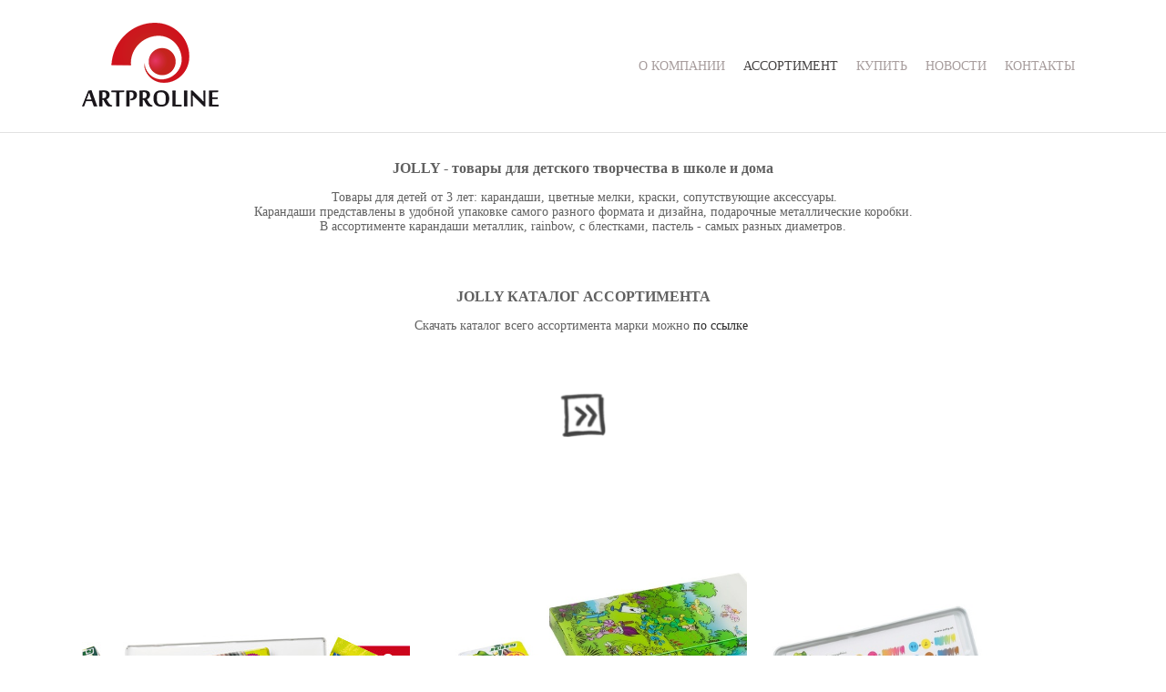

--- FILE ---
content_type: text/html; charset=UTF-8
request_url: https://artproline.ru/jolly
body_size: 4058
content:
<!DOCTYPE html>
<html lang="ru">
<head>
   	<meta charset="utf-8">
<title>JOLLY - товары для детского творчества в школе и дома</title>
<meta name="keywords" content="JOLLY, товары для детского творчества, для школьников, канцелярские товары для школы и дома, карандаши, мелки, клей, наборы для творчества, краски, опт" />
<meta name="description" content="JOLLY - товары для детского творчества в школе и дома, карандаши, мелки, клей, наборы для творчества, краски. Оптом." />
 	

    <meta property="og:title" content="JOLLY - товары для детского творчества в школе и дома" />
    <meta property="og:description" content="JOLLY - товары для детского творчества в школе и дома, карандаши, мелки, клей, наборы для творчества, краски. Оптом." />
    <meta property="og:url" content="//artproline.ru/jolly" />
    <meta property="og:type" content="website" />
    	<meta property="og:image" content="//static-cdn5-2.vigbo.tech/u4421/9279/photos/361191/1000-bc9dd161392f587f8ba31d3d40da2a8c.jpg" />
	<meta property="og:image" content="//static-cdn5-2.vigbo.tech/u4421/9279/photos/361200/1000-e1f8eb9801a53bd85014df1b016e2738.jpg" />
	<meta property="og:image" content="//static-cdn5-2.vigbo.tech/u4421/9279/photos/361206/1000-e87365f831c973b235fca8ee4885ed3b.jpg" />
	<meta property="og:image" content="//artproline.ru/storage/logo/u-fcb8f367e8141706c8a53fb488315f4e.png" />

<meta name="author" content="">
<meta name="viewport" content="width=device-width, initial-scale=1, maximum-scale=1">

<link rel="stylesheet" type="text/css" href="//cdn06-2.vigbo.tech/saas-v2/core/static/css/base.css">
<link rel="stylesheet" type="text/css" href="//cdn06-2.vigbo.tech/saas-v2/core/static/css/elements.css">

<link rel="stylesheet" type="text/css" href="//cdn06-2.vigbo.tech/saas-v2/core/modules/blog_frontend/static/css/blog.css?ver=2.0" />
<link rel="stylesheet" type="text/css" href="//cdn06-2.vigbo.tech/saas-v2/core/modules/blog_frontend/static/css/blog-widgets.css?ver=2.0" />
<link rel="stylesheet" type="text/css" href="//cdn06-2.vigbo.tech/saas-v2/core/modules/blog_frontend/static/css/blog-aside.css?ver=2.0" />


<!-- Blog RSS -->
    


    <style>
        body {display: none;}
    </style>
    
    <script>
        var _createCookie = function (name, value, days) {
			var expires = "";
			if (days) {
				var date = new Date();
				date.setTime(date.getTime() + (days * 86400000));
				expires = "; expires=" + date.toGMTString();
			}
			document.cookie = name + "=" + value + expires + "; path=/";
		}
		_createCookie('_gphw_mode', 'humen', 0);
        
        window.location.reload(true);
    </script>
	
	<link rel="stylesheet" type="text/css" href="//cdn06-2.vigbo.tech/saas-v2/lolita/site/scripts/vendor/fontello/css/fontello.css" />
	    <link rel="stylesheet" type="text/css" href="//cdn06-2.vigbo.tech/saas-v2/lolita/site/css/base.css" />
	<link rel="stylesheet" type="text/css" href="//cdn06-2.vigbo.tech/saas-v2/lolita/site/css/elements.css" />
	<link rel="stylesheet" type="text/css" href="//cdn06-2.vigbo.tech/saas-v2/lolita/site/css/layouts.css" />
	<link rel="stylesheet" type="text/css" href="//cdn06-2.vigbo.tech/saas-v2/lolita/site/css/pages.css" />
    <link rel="stylesheet" type="text/css" href="//cdn06-2.vigbo.tech/saas-v2/lolita/site/css/lenta.css" />
	<link rel="stylesheet" type="text/css" href="//cdn06-2.vigbo.tech/saas-v2/core/static/css/social-icons.css?v=2.21" />
    	
        <!-- Shop styles -->
    <link rel="stylesheet" type="text/css" href="//cdn06-2.vigbo.tech/saas-v2/core/static/css/global-shop.css?v=4.5" />
	<link rel="stylesheet" type="text/css" href="//cdn06-2.vigbo.tech/saas-v2/lolita/site/css/shop.css" />
	<link rel="stylesheet" type="text/css" href="//artproline.ru/css/custom-shop.css?v=17" />
		
    <link rel="stylesheet" type="text/css" href="//cdn06-2.vigbo.tech/saas-v2/lolita/site/css/bot.css" />
	<link rel="stylesheet" type="text/css" href="//artproline.ru/css/custom.css?176900790" />
    
    
</head>
<body class="loading protect-images bot">
	
	<div class="page desktop">
		
        <header class="default layout-fluid-logo-left">
	<div class="container" data-infostripe-width>
	<div class="inner">
		<div class="logo logo-image">
	<a href="//artproline.ru/">
		            <img 
                src="//artproline.ru/storage/logo/u-fcb8f367e8141706c8a53fb488315f4e.png?version=17"
                data-width2x="227"
                alt="ARTPROLINE АРТПРОЛАЙН канцтовары для дома и офиса"
                title="ARTPROLINE АРТПРОЛАЙН канцтовары для дома и офиса"
            />           
        	</a>
</div>				<nav class="menu"><ul><li id="356046" data-id="356046" class="menu-item"><a href="//artproline.ru/o-kompanii"  >О КОМПАНИИ</a></li><li class="menu-item separator"><a></a></li>            		                                                <li id="358440" data-id="358440" class="menu-item"><a href="//artproline.ru/vse-brendy"  >ВСЕ БРЕНДЫ</a></li><li class="menu-item separator"><a></a></li>                                    <li id="356175" data-id="356175" class="menu-item"><a href="//artproline.ru/cretacolor"  >CRETACOLOR</a></li><li class="menu-item separator"><a></a></li>                                    <li id="356232" data-id="356232" class="menu-item"><a href="//artproline.ru/mungyo"  >MUNGYO</a></li><li class="menu-item separator"><a></a></li>                                    <li id="356385" data-id="356385" class="menu-item"><a href="//artproline.ru/toy-color"  >TOY COLOR</a></li><li class="menu-item separator"><a></a></li>                                    <li id="356550" data-id="356550" class="menu-item"><a href="//artproline.ru/colorino"  >COLORINO</a></li><li class="menu-item separator"><a></a></li>                                    <li id="358398" data-id="358398" class="menu-item active"><a href="//artproline.ru/jolly"  >JOLLY</a></li><li class="menu-item separator"><a></a></li>                                    <li id="358443" data-id="358443" class="menu-item"><a href="//artproline.ru/flyer"  >FLYER</a></li><li class="menu-item separator"><a></a></li>                            		                            <li id="2304449" data-id="2304449" class="menu-item"><a href="http://kit-color.ru" rel="ext noopener noreferrer" target="_blank">КУПИТЬ</a></li><li class="menu-item separator"><a></a></li>            		                            <li id="372189" data-id="372189" class="menu-item"><a href="//artproline.ru/novosti"  >НОВОСТИ</a></li><li class="menu-item separator"><a></a></li>            		                            <li id="355956" data-id="355956" class="menu-item"><a href="//artproline.ru/contact"  >КОНТАКТЫ</a></li><li class="menu-item separator"><a></a></li></ul></nav>	</div>
</div>
	        	                    <div class="sub-menu" id="sub-356787" data-parent-id="356787">
                <div class="menu-item">
                    <ul>
                                             <li class="">
                            <a href="//artproline.ru/vse-brendy"  >ВСЕ БРЕНДЫ</a>
                        </li>
                                             <li class="">
                            <a href="//artproline.ru/cretacolor"  >CRETACOLOR</a>
                        </li>
                                             <li class="">
                            <a href="//artproline.ru/mungyo"  >MUNGYO</a>
                        </li>
                                             <li class="">
                            <a href="//artproline.ru/toy-color"  >TOY COLOR</a>
                        </li>
                                             <li class="">
                            <a href="//artproline.ru/colorino"  >COLORINO</a>
                        </li>
                                             <li class="active">
                            <a href="//artproline.ru/jolly"  >JOLLY</a>
                        </li>
                                             <li class="">
                            <a href="//artproline.ru/flyer"  >FLYER</a>
                        </li>
                                         </ul>
                </div>
            </div>
        	        	        	        	</header>		
		
<section class="galcategory" data-hash="jolly" data-structure="galcategory">
	<style>
.static-grid .static-grid-item .static-grid-cell {margin: 0px 0px 10px 10px}</style>
<div class="container gallery-layout-table">
    
        
    	<div class="text">
        <div style="text-align: center;"><strong><span style="font-size:16px;">JOLLY - товары для детского творчества в школе и дома</span></strong><br />
&nbsp;</div>

<div style="text-align: center;">&nbsp;<span style="font-size:14px;">Товары для детей от 3 лет: карандаши, цветные мелки, краски, сопутствующие аксессуары.<br />
Карандаши представлены в удобной упаковке самого разного формата и дизайна, подарочные металлические коробки.<br />
В ассортименте карандаши металлик, rainbow, с блестками, пастель - самых разных диаметров.</span><br />
<br />
<br />
<br />
<br />
<strong><span style="font-size:16px;">JOLLY КАТАЛОГ АССОРТИМЕНТА</span></strong><br />
&nbsp;<br />
<span style="font-size:14px;">Скачать каталог всего ассортимента марки можно <a href="/storage/editor/jolly.zip">по ссылке</a>&nbsp;<br />
<br />
<br />
<br />
<br />
<a href="/storage/editor/jolly.zip" target="_blank"><u><img alt="Ссылка для скачивания каталога" src="/storage/editor/arrow-grey.png" style="width: 50px;" /></u></a></span><br />
<br />
<br />
<br />
<br />
<br />
<br />
<br />
&nbsp;</div>
    </div>
        
    <div>
        <div class="static-grid pointer" 
             data-grid-image-rate="1" 
             data-grid-image-col="3" 
             data-grid-item-margin="10" 
             data-grid-image-position="outer">
                            <div class="static-grid-item">
                    <div class="static-grid-cell">
                        <a href="//artproline.ru/karandashi-flomastery-melki-JOLLY">
                            <div class="image">
                                <span class="spinner"></span>
                                <img class="copy-protect" src="//static-cdn5-2.vigbo.tech/u4421/9279/photos/361191/500-bc9dd161392f587f8ba31d3d40da2a8c.jpg" style="max-width: 900px;" alt="КАРАНДАШИ, ФЛОМАСТЕРЫ, МЕЛКИ" border="0" />
                            </div>
                                                        <div class="description">
                                <div class="cell">
                                    <div class="middle">
                                        <h2>КАРАНДАШИ, ФЛОМАСТЕРЫ, МЕЛКИ</h2>
                                        <div class="short-description"></div>
                                    </div>
                                </div>
                            </div>
                                                    </a>
                    </div>
                </div>
                            <div class="static-grid-item">
                    <div class="static-grid-cell">
                        <a href="//artproline.ru/tovary-dlja-shkolnikov-JOLLY">
                            <div class="image">
                                <span class="spinner"></span>
                                <img class="copy-protect" src="//static-cdn5-2.vigbo.tech/u4421/9279/photos/361200/500-e1f8eb9801a53bd85014df1b016e2738.jpg" style="max-width: 900px;" alt="ТОВАРЫ ДЛЯ ШКОЛЬНИКОВ" border="0" />
                            </div>
                                                        <div class="description">
                                <div class="cell">
                                    <div class="middle">
                                        <h2>ТОВАРЫ ДЛЯ ШКОЛЬНИКОВ</h2>
                                        <div class="short-description"></div>
                                    </div>
                                </div>
                            </div>
                                                    </a>
                    </div>
                </div>
                            <div class="static-grid-item">
                    <div class="static-grid-cell">
                        <a href="//artproline.ru/kraski-i-nabory-dlja-tvorchestva">
                            <div class="image">
                                <span class="spinner"></span>
                                <img class="copy-protect" src="//static-cdn5-2.vigbo.tech/u4421/9279/photos/361206/500-e87365f831c973b235fca8ee4885ed3b.jpg" style="max-width: 900px;" alt="КРАСКИ И НАБОРЫ ДЛЯ ТВОРЧЕСТВА" border="0" />
                            </div>
                                                        <div class="description">
                                <div class="cell">
                                    <div class="middle">
                                        <h2>КРАСКИ И НАБОРЫ ДЛЯ ТВОРЧЕСТВА</h2>
                                        <div class="short-description"></div>
                                    </div>
                                </div>
                            </div>
                                                    </a>
                    </div>
                </div>
                        <div class="clearfix"></div>
        </div>
    </div>
</div>
	</section>

		
        <div class="right-panel">
            <div class="scroll-top-btn"><span class="ico-open"></span></div>
        </div>
        
		<footer>
	<div class="container">
		        <div class="share-box">
                    </div>
		<div class="copyright">
		<span class="photographer-copyright"><span style="color:#D3D3D3;">ARTPROLINE (АРТПРОЛАЙН) - эксклюзивный представитель в России брендов Winsor&amp;Newton, Reeves, CretacoloR, MUNGYO, Colorino. Товары для художников, хобби и детского творчества. Краски, карандаши, пастель, моделирующая паста, материалы для каллиграфии и черчения.<br />
Оптовые продажи. Москва.<br />
+7 (495) 249 88 56</span></span> <br> <a href="https://vigbo.com/?utm_source=clientsites&utm_medium=footer&utm_campaign=copywright" target="_blank" rel="noopener noreferrer">сайт от vigbo</a>
		</div>
	</div>
</footer>
	</div>

    <!-- Yandex.Metrika informer -->
<a href="https://metrika.yandex.ru/stat/?id=27356744&amp;from=informer"
target="_blank" rel="nofollow"><img src="//bs.yandex.ru/informer/27356744/1_0_FFFFFFFF_FFFFFFFF_0_pageviews"
style="width:80px; height:15px; border:0;" alt="Яндекс.Метрика" title="Яндекс.Метрика: данные за сегодня (просмотры)" /></a>
<!-- /Yandex.Metrika informer -->

<!-- Yandex.Metrika counter -->
<script type="text/javascript">
(function (d, w, c) {
    (w[c] = w[c] || []).push(function() {
        try {
            w.yaCounter27356744 = new Ya.Metrika({id:27356744,
                    webvisor:true,
                    clickmap:true,
                    trackLinks:true,
                    accurateTrackBounce:true});
        } catch(e) { }
    });

    var n = d.getElementsByTagName("script")[0],
        s = d.createElement("script"),
        f = function () { n.parentNode.insertBefore(s, n); };
    s.type = "text/javascript";
    s.async = true;
    s.src = (d.location.protocol == "https:" ? "https:" : "http:") + "//mc.yandex.ru/metrika/watch.js";

    if (w.opera == "[object Opera]") {
        d.addEventListener("DOMContentLoaded", f, false);
    } else { f(); }
})(document, window, "yandex_metrika_callbacks");
</script>
<noscript><div><img src="//mc.yandex.ru/watch/27356744" style="position:absolute; left:-9999px;" alt="" /></div></noscript>
<!-- /Yandex.Metrika counter --></body>
</html>


--- FILE ---
content_type: text/html; charset=UTF-8
request_url: https://artproline.ru/jolly
body_size: 5712
content:
<!DOCTYPE html>
<html lang="ru">
<head>
   	<meta charset="utf-8">
<title>JOLLY - товары для детского творчества в школе и дома</title>
<meta name="keywords" content="JOLLY, товары для детского творчества, для школьников, канцелярские товары для школы и дома, карандаши, мелки, клей, наборы для творчества, краски, опт" />
<meta name="description" content="JOLLY - товары для детского творчества в школе и дома, карандаши, мелки, клей, наборы для творчества, краски. Оптом." />
 	

    <meta property="og:title" content="JOLLY - товары для детского творчества в школе и дома" />
    <meta property="og:description" content="JOLLY - товары для детского творчества в школе и дома, карандаши, мелки, клей, наборы для творчества, краски. Оптом." />
    <meta property="og:url" content="//artproline.ru/jolly" />
    <meta property="og:type" content="website" />
    	<meta property="og:image" content="//static-cdn5-2.vigbo.tech/u4421/9279/photos/361191/1000-bc9dd161392f587f8ba31d3d40da2a8c.jpg" />
	<meta property="og:image" content="//static-cdn5-2.vigbo.tech/u4421/9279/photos/361200/1000-e1f8eb9801a53bd85014df1b016e2738.jpg" />
	<meta property="og:image" content="//static-cdn5-2.vigbo.tech/u4421/9279/photos/361206/1000-e87365f831c973b235fca8ee4885ed3b.jpg" />
	<meta property="og:image" content="//artproline.ru/storage/logo/u-fcb8f367e8141706c8a53fb488315f4e.png" />

<meta name="author" content="">
<meta name="viewport" content="width=device-width, initial-scale=1, maximum-scale=1">

<link rel="stylesheet" type="text/css" href="//cdn06-2.vigbo.tech/saas-v2/core/static/css/base.css" />
<link rel="stylesheet" type="text/css" href="//cdn06-2.vigbo.tech/saas-v2/core/static/css/elements.css?v=2.21" />


<!-- Composite CSS -->





<!-- Blog RSS -->
    
<!--[if lt IE 9]>
	<script type="text/javascript" src="//cdn06-2.vigbo.tech/saas-v2/core/static/scripts/vendor/html5shiv.min.js"></script>
<![endif]-->

<script>
    window.cdn_paths = {};
    window.cdn_paths.modules = '//cdn06-2.vigbo.tech/saas-v2/core/modules/';
</script>    <script>
var mediaQuery = "(-webkit-min-device-pixel-ratio: 1.5),\
                  (min--moz-device-pixel-ratio: 1.5),\
                  (-o-min-device-pixel-ratio: 3/2),\
                  (min-resolution: 1.5dppx)";
var retina = ((window.devicePixelRatio > 1) || (window.matchMedia && window.matchMedia(mediaQuery).matches)) ? true : false;
var retinaLogo = function(el) {
    if (retina == true) {
        var el = $(el);
        if (el.attr("data-src2x")) {
            el.attr("src", el.attr("data-src2x"));
        }  
        else {
            el.attr("src", el.attr("data-src"));
        }
        if (el.attr("data-width2x")) {
            el.attr("width", el.attr("data-width2x"));

            if($("body").hasClass("kevin") /*&& ($("body").hasClass("tablet") || $("body").hasClass("mobile") )*/){
                el.css("max-width", el.attr("data-width2x") + 'px');
            }
        }
    }
    else {
        var el = $(el);
        if (el.attr("data-src")) {
            el.attr("src", el.attr("data-src"));
        }                  
    }    
}    
</script>
    <link href='https://fonts.googleapis.com/css?family=Andika|Anonymous+Pro|Arimo|Bad+Script|Comfortaa|Cousine|Cuprum|Didact+Gothic|EB+Garamond|Exo+2|Forum|Istok+Web|Jura|Kelly+Slab|Ledger|Lobster|Lora|Marck+Script|Marmelad|Neucha|Noto+Sans|Noto+Serif|Open+Sans|Open+Sans+Condensed:300|Oranienbaum|PT+Mono|PT+Sans|PT+Sans+Caption|PT+Sans+Narrow|PT+Serif|PT+Serif+Caption|Philosopher|Play|Playfair+Display|Playfair+Display+SC|Poiret+One|Press+Start+2P|Prosto+One|Roboto|Roboto+Condensed|Roboto+Slab|Ruslan+Display|Russo+One|Scada|Tenor+Sans|Tinos|Ubuntu|Ubuntu+Condensed|Ubuntu+Mono|Underdog|Yeseva+One&subset=latin,cyrillic' rel='stylesheet' type='text/css'>
<link href='https://fonts.googleapis.com/css?family=Abel|Alegreya|Alex+Brush|Anton|Asap|Baumans|Comfortaa|Crafty+Girls|Days+One|Delius+Unicase|Exo|Euphoria+Script|Federo|Glegoo|Gudea|Handlee|Kranky|Krona+One|Leckerli+One|Lobster|Marko+One|Marmelad|Merienda+One|Neucha|Noticia+Text|Nova+Flat|Nova+Oval|Nova+Round|Nova+Slim|Nunito|Original+Surfer|Pacifico|Philosopher|Quicksand|Rochester|Rokkitt|Salsa|Satisfy|Snippet|Sofia|Stint+Ultra+Expanded|Syncopate|Dosis|Trochut|Unkempt|Voces&subset=latin,cyrillic' rel='stylesheet' type='text/css'>
<link rel="stylesheet" type="text/css" href="//cdn06-2.vigbo.tech/saas-v2/core/static/css/fonts/font-face/OpenSansLight.css">
<link rel="stylesheet" type="text/css" href="//cdn06-2.vigbo.tech/saas-v2/core/static/css/fonts.css">
	<link rel="stylesheet" type="text/css" href="//cdn06-2.vigbo.tech/saas-v2/lolita/site/scripts/vendor/fontello/css/fontello.css">
	    <link rel="stylesheet" type="text/css" href="//cdn06-2.vigbo.tech/saas-v2/lolita/site/css/base.css">
	<link rel="stylesheet" type="text/css" href="//cdn06-2.vigbo.tech/saas-v2/lolita/site/css/elements.css">
	<link rel="stylesheet" type="text/css" href="//cdn06-2.vigbo.tech/saas-v2/lolita/site/css/layouts.css">
	<link rel="stylesheet" type="text/css" href="//cdn06-2.vigbo.tech/saas-v2/lolita/site/css/pages.css">
    <link rel="stylesheet" type="text/css" href="//cdn06-2.vigbo.tech/saas-v2/lolita/site/css/lenta.css">
	<link rel="stylesheet" type="text/css" href="//cdn06-2.vigbo.tech/saas-v2/core/static/css/social-icons.css?v=2.21">
    <link rel="stylesheet" type="text/css" href="//cdn06-2.vigbo.tech/saas-v2/core/static/css/share.css">
    
    <script src="//cdn06-2.vigbo.tech/saas-v2/lolita/site/scripts/vendor/jquery-1.9.1.min.js"></script>
    <script src="//cdn06-2.vigbo.tech/saas-v2/lolita/site/scripts/vendor/raphael-min.js"></script>
    <script src="//cdn06-2.vigbo.tech/saas-v2/lolita/site/scripts/vendor/spinners.min.js"></script>
    <script src="//cdn06-2.vigbo.tech/saas-v2/lolita/site/scripts/vendor/jquery.defaultvalue.js"></script>
    <script src="//cdn06-2.vigbo.tech/saas-v2/lolita/site/scripts/vendor/jquery.loading-queue.min.js"></script>
    <script src="//cdn06-2.vigbo.tech/saas-v2/core/static/scripts/downloadExternalJS.js?v=3.23"></script>

    <link rel="stylesheet" type="text/css" href="//cdn06-2.vigbo.tech/saas-v2/core/static/css/global-shop.css?v=4.5">
    
    	<link rel="stylesheet" type="text/css" href="//artproline.ru/css/custom.css?v=17" />
        
    <link rel="stylesheet" type="text/css" href="//cdn06-2.vigbo.tech/saas-v2/lolita/site/css/shop.css">
    <link rel="stylesheet" type="text/css" href="//artproline.ru/css/custom-shop.css?v=17" />
        
    
    </head>
    <body class="desktop loading protect-images locale_ru lolita" data-preview="">

    
    
        
	<div class="page desktop">

        <style>
	header.default > .container,
	header.alternate > .container {
		max-width: 1100px;
	}
</style>

<header id="header" class="default layout-fluid-logo-left">
	<div class="container stay-max-width" data-infostripe-width>
	<div class="inner">
		<div class="logo logo-image">
	<a href="//artproline.ru/">
		                            <img 
                    src="[data-uri]"
                    data-src="//artproline.ru/storage/logo/u-fcb8f367e8141706c8a53fb488315f4e.png?version=17"
                    data-src2x="//artproline.ru/storage/logo/u-91301a5e04cd52677f7fbe26ea6041a5@2x.png?version=17"
                    data-width2x="227"
                    alt="ARTPROLINE АРТПРОЛАЙН канцтовары для дома и офиса"
                    title="ARTPROLINE АРТПРОЛАЙН канцтовары для дома и офиса"
                    class="copy-protect"
                />
                  
            <script>retinaLogo('.logo img');</script>             
        	</a>
</div>				<nav class="menu"><div><ul><li id="356046" data-id="356046"class="menu-item "><a href="//artproline.ru/o-kompanii"  >О КОМПАНИИ</a></li><li class="menu-item separator"><a></a></li>					<li id="356787" data-id="356787"class="menu-item  active with-sub"><a href="//artproline.ru/vse-brendy"  >АССОРТИМЕНТ</a></li><li class="menu-item separator"><a></a></li>					<li id="2304449" data-id="2304449"class="menu-item "><a href="http://kit-color.ru" rel="ext noopener noreferrer" target="_blank">КУПИТЬ</a></li><li class="menu-item separator"><a></a></li>					<li id="372189" data-id="372189"class="menu-item "><a href="//artproline.ru/novosti"  >НОВОСТИ</a></li><li class="menu-item separator"><a></a></li>					<li id="355956" data-id="355956"class="menu-item "><a href="//artproline.ru/contact"  >КОНТАКТЫ</a></li><li class="menu-item separator"><a></a></li></ul></div></nav>	</div>
</div>
	        	                    <div class="sub-menu" id="sub-356787" data-parent-id="356787">
                <div class="menu-item">
                    <ul>
                                             <li class="">
                            <a href="//artproline.ru/vse-brendy"  >ВСЕ БРЕНДЫ</a>
                        </li>
                                             <li class="">
                            <a href="//artproline.ru/cretacolor"  >CRETACOLOR</a>
                        </li>
                                             <li class="">
                            <a href="//artproline.ru/mungyo"  >MUNGYO</a>
                        </li>
                                             <li class="">
                            <a href="//artproline.ru/toy-color"  >TOY COLOR</a>
                        </li>
                                             <li class="">
                            <a href="//artproline.ru/colorino"  >COLORINO</a>
                        </li>
                                             <li class="active">
                            <a href="//artproline.ru/jolly"  >JOLLY</a>
                        </li>
                                             <li class="">
                            <a href="//artproline.ru/flyer"  >FLYER</a>
                        </li>
                                         </ul>
                </div>
            </div>
        	        	        	        	</header>
<header class="alternate">
	<div class="container stay-max-width">
	<div class="inner">
				<nav class="menu"><div><ul><li id="356046" data-id="356046"class="menu-item "><a href="//artproline.ru/o-kompanii"  >О КОМПАНИИ</a></li><li class="menu-item separator"><a></a></li>					<li id="356787" data-id="356787"class="menu-item  active with-sub"><a href="//artproline.ru/vse-brendy"  >АССОРТИМЕНТ</a></li><li class="menu-item separator"><a></a></li>					<li id="2304449" data-id="2304449"class="menu-item "><a href="http://kit-color.ru" rel="ext noopener noreferrer" target="_blank">КУПИТЬ</a></li><li class="menu-item separator"><a></a></li>					<li id="372189" data-id="372189"class="menu-item "><a href="//artproline.ru/novosti"  >НОВОСТИ</a></li><li class="menu-item separator"><a></a></li>					<li id="355956" data-id="355956"class="menu-item "><a href="//artproline.ru/contact"  >КОНТАКТЫ</a></li><li class="menu-item separator"><a></a></li></ul></div></nav>	</div>
</div>
	        	                    <div class="sub-menu" id="sub-356787" data-parent-id="356787">
                <div class="menu-item">
                    <ul>
                                             <li class="">
                            <a href="//artproline.ru/vse-brendy"  >ВСЕ БРЕНДЫ</a>
                        </li>
                                             <li class="">
                            <a href="//artproline.ru/cretacolor"  >CRETACOLOR</a>
                        </li>
                                             <li class="">
                            <a href="//artproline.ru/mungyo"  >MUNGYO</a>
                        </li>
                                             <li class="">
                            <a href="//artproline.ru/toy-color"  >TOY COLOR</a>
                        </li>
                                             <li class="">
                            <a href="//artproline.ru/colorino"  >COLORINO</a>
                        </li>
                                             <li class="active">
                            <a href="//artproline.ru/jolly"  >JOLLY</a>
                        </li>
                                             <li class="">
                            <a href="//artproline.ru/flyer"  >FLYER</a>
                        </li>
                                         </ul>
                </div>
            </div>
        	        	        	        	</header>
		
<section class="galcategory" data-hash="jolly" data-structure="galcategory">
	<style>
.static-grid .static-grid-item .static-grid-cell {margin: 0px 0px 10px 10px}.static-grid .static-grid-item .static-grid-cell .description { margin-bottom: 10px; }
</style>
<div class="container gallery-layout-table">

    
    	<div class="text">
        <div style="text-align: center;"><strong><span style="font-size:16px;">JOLLY - товары для детского творчества в школе и дома</span></strong><br />
&nbsp;</div>

<div style="text-align: center;">&nbsp;<span style="font-size:14px;">Товары для детей от 3 лет: карандаши, цветные мелки, краски, сопутствующие аксессуары.<br />
Карандаши представлены в удобной упаковке самого разного формата и дизайна, подарочные металлические коробки.<br />
В ассортименте карандаши металлик, rainbow, с блестками, пастель - самых разных диаметров.</span><br />
<br />
<br />
<br />
<br />
<strong><span style="font-size:16px;">JOLLY КАТАЛОГ АССОРТИМЕНТА</span></strong><br />
&nbsp;<br />
<span style="font-size:14px;">Скачать каталог всего ассортимента марки можно <a href="/storage/editor/jolly.zip">по ссылке</a>&nbsp;<br />
<br />
<br />
<br />
<br />
<a href="/storage/editor/jolly.zip" target="_blank"><u><img alt="Ссылка для скачивания каталога" src="/storage/editor/arrow-grey.png" style="width: 50px;" /></u></a></span><br />
<br />
<br />
<br />
<br />
<br />
<br />
<br />
&nbsp;</div>
    </div>
    
    <div>
        <div class="static-grid pointer"
             data-grid-image-rate="1"
             data-grid-image-col="3"
             data-grid-item-margin="10"
             data-grid-image-position="outer">
                            <div class="static-grid-item">
                    <div class="static-grid-cell">
                        <a href="//artproline.ru/karandashi-flomastery-melki-JOLLY">
                            <div class="image" data-width="431" data-height="223">
                                <span class="spinner"></span>
                                <img class="copy-protect"
                                     data-base-path=""
                                     data-file-name="//static-cdn5-2.vigbo.tech/u4421/9279/photos/361191/500-bc9dd161392f587f8ba31d3d40da2a8c.jpg"
                                     src="[data-uri]"
                                     alt="КАРАНДАШИ, ФЛОМАСТЕРЫ, МЕЛКИ" border="0" data-fname="bc9dd161392f587f8ba31d3d40da2a8c.jpg" data-size="{&quot;300&quot;:{&quot;w&quot;:&quot;300&quot;,&quot;h&quot;:&quot;155&quot;},&quot;500&quot;:{&quot;w&quot;:&quot;431&quot;,&quot;h&quot;:&quot;223&quot;},&quot;1000&quot;:{&quot;w&quot;:&quot;431&quot;,&quot;h&quot;:&quot;223&quot;},&quot;1500&quot;:{&quot;w&quot;:&quot;431&quot;,&quot;h&quot;:&quot;223&quot;},&quot;2000&quot;:{&quot;w&quot;:&quot;431&quot;,&quot;h&quot;:&quot;223&quot;}}" />
                            </div>
                                                        <div class="description">
                                <div class="cell">
                                    <div class="middle">
                                        <h2>КАРАНДАШИ, ФЛОМАСТЕРЫ, МЕЛКИ</h2>
                                        <div class="short-description"></div>
                                    </div>
                                </div>
                            </div>
                                                    </a>
                    </div>
                </div>
                            <div class="static-grid-item">
                    <div class="static-grid-cell">
                        <a href="//artproline.ru/tovary-dlja-shkolnikov-JOLLY">
                            <div class="image" data-width="1500" data-height="974">
                                <span class="spinner"></span>
                                <img class="copy-protect"
                                     data-base-path=""
                                     data-file-name="//static-cdn5-2.vigbo.tech/u4421/9279/photos/361200/500-e1f8eb9801a53bd85014df1b016e2738.jpg"
                                     src="[data-uri]"
                                     alt="ТОВАРЫ ДЛЯ ШКОЛЬНИКОВ" border="0" data-fname="e1f8eb9801a53bd85014df1b016e2738.jpg" data-size="{&quot;300&quot;:{&quot;w&quot;:&quot;300&quot;,&quot;h&quot;:&quot;195&quot;},&quot;500&quot;:{&quot;w&quot;:&quot;500&quot;,&quot;h&quot;:&quot;325&quot;},&quot;1000&quot;:{&quot;w&quot;:&quot;1000&quot;,&quot;h&quot;:&quot;649&quot;},&quot;1500&quot;:{&quot;w&quot;:&quot;1500&quot;,&quot;h&quot;:&quot;974&quot;},&quot;2000&quot;:{&quot;w&quot;:&quot;1500&quot;,&quot;h&quot;:&quot;974&quot;}}" />
                            </div>
                                                        <div class="description">
                                <div class="cell">
                                    <div class="middle">
                                        <h2>ТОВАРЫ ДЛЯ ШКОЛЬНИКОВ</h2>
                                        <div class="short-description"></div>
                                    </div>
                                </div>
                            </div>
                                                    </a>
                    </div>
                </div>
                            <div class="static-grid-item">
                    <div class="static-grid-cell">
                        <a href="//artproline.ru/kraski-i-nabory-dlja-tvorchestva">
                            <div class="image" data-width="1500" data-height="1500">
                                <span class="spinner"></span>
                                <img class="copy-protect"
                                     data-base-path=""
                                     data-file-name="//static-cdn5-2.vigbo.tech/u4421/9279/photos/361206/500-e87365f831c973b235fca8ee4885ed3b.jpg"
                                     src="[data-uri]"
                                     alt="КРАСКИ И НАБОРЫ ДЛЯ ТВОРЧЕСТВА" border="0" data-fname="e87365f831c973b235fca8ee4885ed3b.jpg" data-size="{&quot;300&quot;:{&quot;w&quot;:&quot;300&quot;,&quot;h&quot;:&quot;300&quot;},&quot;500&quot;:{&quot;w&quot;:&quot;500&quot;,&quot;h&quot;:&quot;500&quot;},&quot;1000&quot;:{&quot;w&quot;:&quot;1000&quot;,&quot;h&quot;:&quot;1000&quot;},&quot;1500&quot;:{&quot;w&quot;:&quot;1500&quot;,&quot;h&quot;:&quot;1500&quot;},&quot;2000&quot;:{&quot;w&quot;:&quot;1500&quot;,&quot;h&quot;:&quot;1500&quot;}}" />
                            </div>
                                                        <div class="description">
                                <div class="cell">
                                    <div class="middle">
                                        <h2>КРАСКИ И НАБОРЫ ДЛЯ ТВОРЧЕСТВА</h2>
                                        <div class="short-description"></div>
                                    </div>
                                </div>
                            </div>
                                                    </a>
                    </div>
                </div>
                        <div class="clearfix"></div>
        </div>
    </div>
</div>
</section>


        <div class="right-panel">
            <div class="scroll-top-btn"><span class="ico-open"></span></div>
        </div>

		<footer>
	<div class="container">
		        <div class="share-box">
                    </div>
		<div class="copyright">
		<span class="photographer-copyright"><span style="color:#D3D3D3;">ARTPROLINE (АРТПРОЛАЙН) - эксклюзивный представитель в России брендов Winsor&amp;Newton, Reeves, CretacoloR, MUNGYO, Colorino. Товары для художников, хобби и детского творчества. Краски, карандаши, пастель, моделирующая паста, материалы для каллиграфии и черчения.<br />
Оптовые продажи. Москва.<br />
+7 (495) 249 88 56</span></span> <br> <a href="https://vigbo.com/?utm_source=clientsites&utm_medium=footer&utm_campaign=copywright" target="_blank" rel="noopener noreferrer">сайт от vigbo</a>
		</div>
	</div>
</footer>
	</div>

    <script id="vkScript">
        downloadExternalJS('//vk.com/js/api/share.js?11', $('#vkScript'));
    </script>
    
    <script>
        window.cdn_paths = window.cdn_paths || {};
        window.cdn_paths.modules = '//cdn06-2.vigbo.tech/saas-v2/core/modules/';
        window.cdn_paths.storage = "//static-cdn5-2.vigbo.tech/u4421/9279/";
        window.cdn_paths.site_scripts = '//cdn06-2.vigbo.tech/saas-v2/lolita/site/' + 'scripts/';
        var require = {
            urlArgs : "ver=4.27.7.12"
        };
    </script>

	<script data-main="//cdn06-2.vigbo.tech/saas-v2/lolita/site/scripts/site/config" src="//cdn06-2.vigbo.tech/saas-v2/lolita/site/scripts/vendor/require.js"></script>

	    <!-- Yandex.Metrika informer -->
<a href="https://metrika.yandex.ru/stat/?id=27356744&amp;from=informer"
target="_blank" rel="nofollow"><img src="//bs.yandex.ru/informer/27356744/1_0_FFFFFFFF_FFFFFFFF_0_pageviews"
style="width:80px; height:15px; border:0;" alt="Яндекс.Метрика" title="Яндекс.Метрика: данные за сегодня (просмотры)" /></a>
<!-- /Yandex.Metrika informer -->

<!-- Yandex.Metrika counter -->
<script type="text/javascript">
(function (d, w, c) {
    (w[c] = w[c] || []).push(function() {
        try {
            w.yaCounter27356744 = new Ya.Metrika({id:27356744,
                    webvisor:true,
                    clickmap:true,
                    trackLinks:true,
                    accurateTrackBounce:true});
        } catch(e) { }
    });

    var n = d.getElementsByTagName("script")[0],
        s = d.createElement("script"),
        f = function () { n.parentNode.insertBefore(s, n); };
    s.type = "text/javascript";
    s.async = true;
    s.src = (d.location.protocol == "https:" ? "https:" : "http:") + "//mc.yandex.ru/metrika/watch.js";

    if (w.opera == "[object Opera]") {
        d.addEventListener("DOMContentLoaded", f, false);
    } else { f(); }
})(document, window, "yandex_metrika_callbacks");
</script>
<noscript><div><img src="//mc.yandex.ru/watch/27356744" style="position:absolute; left:-9999px;" alt="" /></div></noscript>
<!-- /Yandex.Metrika counter -->    <div class="global-site-info" data-info='{
        "site_name" : "lolita",
        "lang" : "ru",
        "logo" : "image",
        "menu_layout" : "fluid-logo-left",
        "protect_images" : "y",
        "static_path" : "static-cdn5-2.vigbo.tech",
        "repo" : "saas-v2",
        "server" : "thor",
        "uid" : "u4421",
        "bid" : "9279",
        "sid" : "3765"
    }'>
    </div>
</body>
</html>


--- FILE ---
content_type: text/css
request_url: https://artproline.ru/css/custom-shop.css?v=17
body_size: 782
content:
.shop-products .products-list-pagination, .shop-products .products-list-pagination a,
.shop-products nav.shop-menu > ul > li.shop-menu-item > a,
.shop-product nav.shop-menu > ul > li.shop-menu-item > a {
            font-size: 14px;
        line-height: 14px;
                color: #525252;
    }

.shop-product .shop-bread-crumbs, 
.shop-product .shop-bread-crumbs a {
    color: #525252;
}
.shop-product .shop-bread-crumbs .shop-separator svg path {
    fill: #525252;
}

.shop-products nav.shop-menu > ul > li.shop-menu-item.active > a,
.shop-product nav.shop-menu > ul > li.shop-menu-item.active > a,
.shop-products .products-list-pagination .product-page-active,
.shop-bread-crumbs .active {
    color: #e60909;
}

.shop-products:not(.shop-no-hover) nav.shop-menu > ul > li.shop-menu-item > a:hover,
.shop-product nav.shop-menu > ul > li.shop-menu-item > a:hover,
.shop-product .shop-bread-crumbs a:hover, 
.shop-products .products-list-pagination a:hover,
.shop-bread-crumbs .active:hover {
        color: #a8a8a8;
}

.shop-products nav .shop-sub-menu .shop-menu-item > a,
.shop-product nav .shop-sub-menu .shop-menu-item > a{
            font-size: 10px;
        line-height: 10px;
        }




.shop-products .products-list .product {
    font-size: 13px;
    line-height: 13px;
}

.shop-products .products-list .product-price {
    color: #b0b0b0;
}

.shop-products .products-list .product-name {
    color: #383838;
}

.shop-products .products-list .product-price-discount {
    color: #edb415;
}

.shop-products .products-list .product-note {
    color: #333333;
}




.shop-product .description .name {
    color: #7a7979;
}

.shop-product .description .price {
    color: #403f3f;
}

.shop-product .description .price .product-price-discount {
    color: #383838;
}

.shop-product .description .text, .shop-product .additional_product_info {
    color: #454545;
}

.shop-product .description .product-params .button, .shop-product .description .product-params .shop-button {
    background: #b5c4c0;
}

.shop-product .description .product-params .button:hover, .shop-product .description .product-params .shop-button:hover {
            background: #9e9e9e;
    }
.shop-product .description .product-params .button, .shop-product .description .product-params .shop-button {
    color: #ffffff;
}
.shop-product .description .product-params .button:hover, .shop-product .description .product-params .shop-button:hover {
    color: #ffffff;
}
.shop-product .description .cart-panel .lnk-back {
    color: #9c9c9c;
}

.shop-product .description .cart-panel .lnk-cart {
    color: #9c9c9c;
}

.shop-product .description .cart-panel .shop_cart_link:hover .lnk-cart,
.shop-product .description .cart-panel .shop_cart_link:hover .shop-basket {
            opacity: 0.7;
    }


.shop-product .description .cart-panel .shop-basket {
    color: #9c9c9c;
}

.shop-product .description .cart-panel .shop-basket svg path {
    fill: #9c9c9c;
}


.shop-product .description .cart-panel .arrow-back svg path {
    fill: #9c9c9c;
}


.shop-cart .shop-cart-title {
    color: #474747}

.shop-cart-order-title, .shop-cart-info-title {
    color: #474747}

.shop-cart .shop-cart-grid th, .shop-cart .shop-cart-sku-options {
    color: #919191}

.shop-cart .shop-cart-grid td.shop-cart-tbl-title a, .shop-cart-tbl-totals, .shop-cart .shop-cart-grid td .textbox, .shop-order,
.shop-cart .shop-cart-grid td.shop-cart-tbl-title,
.shop-cart-grid td.totalProductPrice, .shop-cart-grid td.totalProduct, .shop-cart .shop-cart-grid td.shop-cart-tbl-close a {
    color: #3b3b3b}

.shop-cart .shop-cart-grid td .textbox, .shop-cart #inputs-form .textbox, .shop-product .description .cart-panel, .shop-cart .shop-border-block i {
    border-color: #d1d1d1}

.shop-cart .shop-cart-grid th, .shop-cart .shop-cart-grid td, .shop-cart .shop-cart-grid td.shop-cart-tbl-totals{
    border-bottom-color: #d1d1d1}

.shop-cart-info-text {
    color: #6e6e6e}


#inputs-form .return-button {
        background: #545353;
            color: #ffffff 
    }


#inputs-form .return-button:hover {
        background: #545353; 
            color: #ffffff 
    }


#inputs-form .submit-button {
        background: #95bebe; 
        
        color: #ffffff 
    }

#inputs-form .submit-button:hover {
        background: #95bebe; 
            color: #ffffff 
    }


.shop-cart .shop-delivery-head-row2 td {
    color: #919191}

.shop-cart .shop-delivery-method, .shop-cart .shop-cart-tbl-total-price,
.shop-cart .shop-payment-methods, .shop-cart .shop-payment-methods .payment-method-description {
    color: #3b3b3b}

#shop-product-lnk-back-wrapper:hover > #shop-product-lnk-back, #shop-product-lnk-back-wrapper:hover > #shop-product-arrow-back {
            color: #5c5c5c;
    }


.shop-cart a.shop-apply-promo, .shop-cart a.shop-promo-link {
    color: #3b3b3b}







--- FILE ---
content_type: text/css
request_url: https://artproline.ru/css/custom.css?176900790
body_size: 1118
content:
body {
			background-color: #ffffff;		background-color: #ffffff;			font-family: 'Verdana';
				font-size: 14px;
	}

.blog-layout-1 .feedWrap span.bgi_date:after,.blog-layout-1 .feedWrap:after {
			background-color: #ffffff;	}

.gphw-calendar-tooltip, .gphw-calendar-tooltip .date,
#gphw-calendar .gphw-week, #gphw-calendar .gphw-day-label,
#gphw-calendar .gphw-title-month,
#gphw-calendar .gphw-title-year, #gphw-calendar .gphw-p,
#gphw-calendar .gphw-calendar-dates .gphw-cell {
	font-family: 'Verdana' !important;
}

.container {
	max-width: 1160px
}

.f-text, .f-textarea, section.contact, section.contact input, section.contact textarea {
	font-family: 'Verdana';
}
section.privatepage form .button,
section.contact form .button, .testimonials-form .button {
	font-family: 'Verdana' !important;
}

header {
    		background-color: #ffffff;
		        box-shadow: 0px -1px 0px 0px #e1e1e1 inset
	 
}

footer {
			background-color: #353535;
	 
    		border-top-color: #b39a9a;
	 
}




section, section a {
	color: #292929;
}



.top-gallery .lenta .lenta-next .arrow, 
.top-gallery .lenta .lenta-prev .arrow {
	stroke: #424242;
}

.page.desktop .top-gallery .lenta .lenta-next:hover .arrow, 
.page.desktop .top-gallery .lenta .lenta-prev:hover .arrow {
	stroke: #a6a6a6;
}

.top-gallery .lenta-switcher i  circle.circle {
	fill: #c9c9c9;
}

.desktop .top-gallery .lenta-switcher i:hover circle.circle, 
.top-gallery .lenta-switcher i.active circle.circle {
	fill: #db0000;
}




	
		.social-icons i {font-size: 24px;}
			.social-icons i {color: #7a7a7a;}
			.social-icons i:hover {color: #db0000;}
		.copyright, .copyright a, .copyright a:hover {
				color: #353535;
						font-size: 12px;
			}

		


.static-grid .static-grid-item .static-grid-cell .description .cell .middle > h2,
.galcategory .description > h2 {
            color: #474747;
                font-size:14px;
    }

section.gallery .container .desc,
.galcategory .description > div,
.galcategory .text,
.static-grid .static-grid-item .static-grid-cell .description .cell .middle > .short-description {
            color: #616161;
                font-size:12px;
    }


#fsbox-close path {
	fill: #bdbdbd;
	stroke: #bdbdbd;
}

#fsbox-close:hover path {
	fill: #ffffff;
	stroke: #ffffff;
}

#fsbox-next path, #fsbox-prev path {
	fill: #adadad;
}

#fsbox-next:hover path, #fsbox-prev:hover path {
	fill: #f0f0f0;
}
.fsbox {
     background-color: #ffffff;
}



header nav.menu .menu-item a {
	font-family: 'Verdana';	font-size: 14px;	color: #a89e9e;}

header nav.menu .menu-item .shop-basket {
    font-size: 25px;
}

header nav.menu .menu-item a:hover, header nav.menu .menu-item.active a {
	color: #474545;
}
header nav.menu .menu-item.separator a {
	color: #a89e9e;
}
header > .sub-menu li a, header > .sub-menu > .menu-item ul {
	font-family: 'Verdana';	font-size: 12px;	color: #8a8888;}
header > .sub-menu li a:hover, header > .sub-menu li.active a {
	color: #424242;
}
header > .sub-menu {
	background: #f5f5f5}

section.contact .columns input, section.contact .columns textarea, section.private-page input, .testimonials-form input[type=text], .testimonials-form textarea,
section.contact .form textarea, section.contact input {
	color: #6b6b6b;	background: #ededed;}
section.contact form .button.large, .testimonials-form .button.large {
	color: #a6a6a6;
}
body.desktop section.contact form .button.large:hover,  .testimonials-form .button.large:hover {
	color: #d1d1d1;
}

.news .title a, .news h2 {
	color: #303030;	font-size: 16px;}
body .news .date {
	color: #bfbfbf;
}
body .news .row, body .news .pagination {
	border-color: #dedede;
}
.lnk-more-container a {
		color: #bababa;
			font-size: 14px;
	}
.lnk-more-container a:hover {
	color: 14;
}
body .news .pagination a, body .news .pagination {
	color: #b8b8b8;
}
body .news .pagination a:hover {
	color: #ebebeb;
}

section.testimonials .testimonial h2.title {
			font-size: 17px;
				color: #c2bebe;
	}

section.testimonials .testimonial .text {
	color: #858282;
}

section.testimonials a.testimonials-form-link {
    font-size:13px;    color:#919191;}

section.testimonials a.testimonials-form-link:hover {
    color:#b0b0b0;
}

.right-panel .scroll-top-btn {
	background: #3d3c39;
}

.right-panel .scroll-top-btn:hover {
    background: #db0000;
}

.right-panel .scroll-top-btn .ico-open {
    color: #ffffff;
}

.right-panel .scroll-top-btn .ico-open:hover {
    color: #ffffff;
}
/*
 * @begin blog
 */
/*
 * @end blog
 */

--- FILE ---
content_type: text/css
request_url: https://artproline.ru/css/custom.css?v=17
body_size: 1118
content:
body {
			background-color: #ffffff;		background-color: #ffffff;			font-family: 'Verdana';
				font-size: 14px;
	}

.blog-layout-1 .feedWrap span.bgi_date:after,.blog-layout-1 .feedWrap:after {
			background-color: #ffffff;	}

.gphw-calendar-tooltip, .gphw-calendar-tooltip .date,
#gphw-calendar .gphw-week, #gphw-calendar .gphw-day-label,
#gphw-calendar .gphw-title-month,
#gphw-calendar .gphw-title-year, #gphw-calendar .gphw-p,
#gphw-calendar .gphw-calendar-dates .gphw-cell {
	font-family: 'Verdana' !important;
}

.container {
	max-width: 1160px
}

.f-text, .f-textarea, section.contact, section.contact input, section.contact textarea {
	font-family: 'Verdana';
}
section.privatepage form .button,
section.contact form .button, .testimonials-form .button {
	font-family: 'Verdana' !important;
}

header {
    		background-color: #ffffff;
		        box-shadow: 0px -1px 0px 0px #e1e1e1 inset
	 
}

footer {
			background-color: #353535;
	 
    		border-top-color: #b39a9a;
	 
}




section, section a {
	color: #292929;
}



.top-gallery .lenta .lenta-next .arrow, 
.top-gallery .lenta .lenta-prev .arrow {
	stroke: #424242;
}

.page.desktop .top-gallery .lenta .lenta-next:hover .arrow, 
.page.desktop .top-gallery .lenta .lenta-prev:hover .arrow {
	stroke: #a6a6a6;
}

.top-gallery .lenta-switcher i  circle.circle {
	fill: #c9c9c9;
}

.desktop .top-gallery .lenta-switcher i:hover circle.circle, 
.top-gallery .lenta-switcher i.active circle.circle {
	fill: #db0000;
}




	
		.social-icons i {font-size: 24px;}
			.social-icons i {color: #7a7a7a;}
			.social-icons i:hover {color: #db0000;}
		.copyright, .copyright a, .copyright a:hover {
				color: #353535;
						font-size: 12px;
			}

		


.static-grid .static-grid-item .static-grid-cell .description .cell .middle > h2,
.galcategory .description > h2 {
            color: #474747;
                font-size:14px;
    }

section.gallery .container .desc,
.galcategory .description > div,
.galcategory .text,
.static-grid .static-grid-item .static-grid-cell .description .cell .middle > .short-description {
            color: #616161;
                font-size:12px;
    }


#fsbox-close path {
	fill: #bdbdbd;
	stroke: #bdbdbd;
}

#fsbox-close:hover path {
	fill: #ffffff;
	stroke: #ffffff;
}

#fsbox-next path, #fsbox-prev path {
	fill: #adadad;
}

#fsbox-next:hover path, #fsbox-prev:hover path {
	fill: #f0f0f0;
}
.fsbox {
     background-color: #ffffff;
}



header nav.menu .menu-item a {
	font-family: 'Verdana';	font-size: 14px;	color: #a89e9e;}

header nav.menu .menu-item .shop-basket {
    font-size: 25px;
}

header nav.menu .menu-item a:hover, header nav.menu .menu-item.active a {
	color: #474545;
}
header nav.menu .menu-item.separator a {
	color: #a89e9e;
}
header > .sub-menu li a, header > .sub-menu > .menu-item ul {
	font-family: 'Verdana';	font-size: 12px;	color: #8a8888;}
header > .sub-menu li a:hover, header > .sub-menu li.active a {
	color: #424242;
}
header > .sub-menu {
	background: #f5f5f5}

section.contact .columns input, section.contact .columns textarea, section.private-page input, .testimonials-form input[type=text], .testimonials-form textarea,
section.contact .form textarea, section.contact input {
	color: #6b6b6b;	background: #ededed;}
section.contact form .button.large, .testimonials-form .button.large {
	color: #a6a6a6;
}
body.desktop section.contact form .button.large:hover,  .testimonials-form .button.large:hover {
	color: #d1d1d1;
}

.news .title a, .news h2 {
	color: #303030;	font-size: 16px;}
body .news .date {
	color: #bfbfbf;
}
body .news .row, body .news .pagination {
	border-color: #dedede;
}
.lnk-more-container a {
		color: #bababa;
			font-size: 14px;
	}
.lnk-more-container a:hover {
	color: 14;
}
body .news .pagination a, body .news .pagination {
	color: #b8b8b8;
}
body .news .pagination a:hover {
	color: #ebebeb;
}

section.testimonials .testimonial h2.title {
			font-size: 17px;
				color: #c2bebe;
	}

section.testimonials .testimonial .text {
	color: #858282;
}

section.testimonials a.testimonials-form-link {
    font-size:13px;    color:#919191;}

section.testimonials a.testimonials-form-link:hover {
    color:#b0b0b0;
}

.right-panel .scroll-top-btn {
	background: #3d3c39;
}

.right-panel .scroll-top-btn:hover {
    background: #db0000;
}

.right-panel .scroll-top-btn .ico-open {
    color: #ffffff;
}

.right-panel .scroll-top-btn .ico-open:hover {
    color: #ffffff;
}
/*
 * @begin blog
 */
/*
 * @end blog
 */

--- FILE ---
content_type: text/css
request_url: https://artproline.ru/css/custom-shop.css?v=17
body_size: 782
content:
.shop-products .products-list-pagination, .shop-products .products-list-pagination a,
.shop-products nav.shop-menu > ul > li.shop-menu-item > a,
.shop-product nav.shop-menu > ul > li.shop-menu-item > a {
            font-size: 14px;
        line-height: 14px;
                color: #525252;
    }

.shop-product .shop-bread-crumbs, 
.shop-product .shop-bread-crumbs a {
    color: #525252;
}
.shop-product .shop-bread-crumbs .shop-separator svg path {
    fill: #525252;
}

.shop-products nav.shop-menu > ul > li.shop-menu-item.active > a,
.shop-product nav.shop-menu > ul > li.shop-menu-item.active > a,
.shop-products .products-list-pagination .product-page-active,
.shop-bread-crumbs .active {
    color: #e60909;
}

.shop-products:not(.shop-no-hover) nav.shop-menu > ul > li.shop-menu-item > a:hover,
.shop-product nav.shop-menu > ul > li.shop-menu-item > a:hover,
.shop-product .shop-bread-crumbs a:hover, 
.shop-products .products-list-pagination a:hover,
.shop-bread-crumbs .active:hover {
        color: #a8a8a8;
}

.shop-products nav .shop-sub-menu .shop-menu-item > a,
.shop-product nav .shop-sub-menu .shop-menu-item > a{
            font-size: 10px;
        line-height: 10px;
        }




.shop-products .products-list .product {
    font-size: 13px;
    line-height: 13px;
}

.shop-products .products-list .product-price {
    color: #b0b0b0;
}

.shop-products .products-list .product-name {
    color: #383838;
}

.shop-products .products-list .product-price-discount {
    color: #edb415;
}

.shop-products .products-list .product-note {
    color: #333333;
}




.shop-product .description .name {
    color: #7a7979;
}

.shop-product .description .price {
    color: #403f3f;
}

.shop-product .description .price .product-price-discount {
    color: #383838;
}

.shop-product .description .text, .shop-product .additional_product_info {
    color: #454545;
}

.shop-product .description .product-params .button, .shop-product .description .product-params .shop-button {
    background: #b5c4c0;
}

.shop-product .description .product-params .button:hover, .shop-product .description .product-params .shop-button:hover {
            background: #9e9e9e;
    }
.shop-product .description .product-params .button, .shop-product .description .product-params .shop-button {
    color: #ffffff;
}
.shop-product .description .product-params .button:hover, .shop-product .description .product-params .shop-button:hover {
    color: #ffffff;
}
.shop-product .description .cart-panel .lnk-back {
    color: #9c9c9c;
}

.shop-product .description .cart-panel .lnk-cart {
    color: #9c9c9c;
}

.shop-product .description .cart-panel .shop_cart_link:hover .lnk-cart,
.shop-product .description .cart-panel .shop_cart_link:hover .shop-basket {
            opacity: 0.7;
    }


.shop-product .description .cart-panel .shop-basket {
    color: #9c9c9c;
}

.shop-product .description .cart-panel .shop-basket svg path {
    fill: #9c9c9c;
}


.shop-product .description .cart-panel .arrow-back svg path {
    fill: #9c9c9c;
}


.shop-cart .shop-cart-title {
    color: #474747}

.shop-cart-order-title, .shop-cart-info-title {
    color: #474747}

.shop-cart .shop-cart-grid th, .shop-cart .shop-cart-sku-options {
    color: #919191}

.shop-cart .shop-cart-grid td.shop-cart-tbl-title a, .shop-cart-tbl-totals, .shop-cart .shop-cart-grid td .textbox, .shop-order,
.shop-cart .shop-cart-grid td.shop-cart-tbl-title,
.shop-cart-grid td.totalProductPrice, .shop-cart-grid td.totalProduct, .shop-cart .shop-cart-grid td.shop-cart-tbl-close a {
    color: #3b3b3b}

.shop-cart .shop-cart-grid td .textbox, .shop-cart #inputs-form .textbox, .shop-product .description .cart-panel, .shop-cart .shop-border-block i {
    border-color: #d1d1d1}

.shop-cart .shop-cart-grid th, .shop-cart .shop-cart-grid td, .shop-cart .shop-cart-grid td.shop-cart-tbl-totals{
    border-bottom-color: #d1d1d1}

.shop-cart-info-text {
    color: #6e6e6e}


#inputs-form .return-button {
        background: #545353;
            color: #ffffff 
    }


#inputs-form .return-button:hover {
        background: #545353; 
            color: #ffffff 
    }


#inputs-form .submit-button {
        background: #95bebe; 
        
        color: #ffffff 
    }

#inputs-form .submit-button:hover {
        background: #95bebe; 
            color: #ffffff 
    }


.shop-cart .shop-delivery-head-row2 td {
    color: #919191}

.shop-cart .shop-delivery-method, .shop-cart .shop-cart-tbl-total-price,
.shop-cart .shop-payment-methods, .shop-cart .shop-payment-methods .payment-method-description {
    color: #3b3b3b}

#shop-product-lnk-back-wrapper:hover > #shop-product-lnk-back, #shop-product-lnk-back-wrapper:hover > #shop-product-arrow-back {
            color: #5c5c5c;
    }


.shop-cart a.shop-apply-promo, .shop-cart a.shop-promo-link {
    color: #3b3b3b}







--- FILE ---
content_type: application/javascript; charset=utf-8
request_url: https://cdn06-2.vigbo.tech/saas-v2/lolita/site/scripts/site/structures/galcategory.js?ver=4.27.7.12
body_size: -232
content:
define([
	'structures/galcategory/views/layouts/grid',
	'structures/galcategory/views/layouts/table',

], function(TopGallery) {

	var MainView = Backbone.View.extend({

        layout: null,
        layoutName : null,

		initialize: function(options) {

			_.bindAll(this);

			var self = this;

			this.layoutName = this.$('.container')
				.attr('class').match(/gallery\-layout\-(.*)/)[1];

			var LayoutView = require('structures/galcategory/views/layouts/' + this.layoutName);

			var layoutOptions = {
				el: self.$el
			};

			if(typeof(options['index']) != undefined)
				layoutOptions['index'] = options.index;

			this.layout = new LayoutView(layoutOptions);

		},

		render: function() {
            this.layout.render();
			return this;
		}
	});

	return MainView;

});

--- FILE ---
content_type: application/javascript; charset=utf-8
request_url: https://cdn06-2.vigbo.tech/saas-v2/lolita/site/scripts/site/structures/galcategory/views/layouts/grid.js?ver=4.27.7.12
body_size: 15
content:
define([

	'fluid-grid'

], function(FluidGrid) {
	var MainView = Backbone.View.extend({


		initialize: function() {
            _.bindAll(this);
        },

        render: function() {

        	(new FluidGrid({
				el: $(".grid")
			}))
			.render();

			// var images = $(".grid img");

			// $(images).each(function() {
			// 	var img = $(this);

			// 	var sizesJson = img.attr('data-size');
			// 	var sizes = sizesJson && sizesJson != "" ? $.parseJSON(sizesJson) : {};

			// 	var file = '1000-';
			// 	var w = img.parent().width();
			// 	var h = img.parent().height();

			// 	if (Object.getOwnPropertyNames(sizes).length !== 0) {
			// 		var firstKey = Object.keys(sizes)[0];
			// 		var sizesHasWidthAndHeight = (sizes[firstKey].h && sizes[firstKey].w) ? true : false;

			// 		for (i in sizes) {
			// 			if (sizesHasWidthAndHeight) {
			// 				if (sizes[i].w >= w && sizes[i].h >= h) {
			// 					file = i + '-';
			// 					break;
			// 				}
			// 			} else {
			// 				if (i >= w && i >= h) {
			// 					file = i + '-';
			// 					break;
			// 				}
			// 			}
			// 		}

			// 		var defaultSrc = img.attr('data-src');
			// 		var nameFile = img.attr('data-fname');
			// 		var path = defaultSrc.substring(0, defaultSrc.lastIndexOf("/")+1);

			// 		file = path + file + nameFile;
			// 		img.attr('src', file);
			// 		img.attr('data-src', file);

			// 		img.removeAttr('data-fname');
			// 		img.removeAttr('data-sizes');
			// 	}
			// });

            $('footer').css('opacity',1);
        }
    });

	return MainView;
});

--- FILE ---
content_type: application/javascript; charset=utf-8
request_url: https://cdn06-2.vigbo.tech/saas-v2/lolita/site/scripts/site/views/sub-menu.js?ver=4.27.7.12
body_size: 142
content:
define([

        'backbone'
        
], function(Backbone) {
	
	return Backbone.View.extend({
                        
                options: {
                        speed       : 300,
                        header      : null,
                        activeItem  : null,
                        delay       : 500,
                        mouseLoc    : {x: 0, y: 0}
                },
                
                timer: null,
                
                initialize: function() {
                    _.bindAll(this);
                },
                                
                unbind: function() {
                        
                        this.undelegateEvents();
                        
                        this.$el.add($('header .inner .menu .menu-item#'+$(this).data('parent-id')))
                                .unbind('mouseout.menu')
                                .unbind('mouseover.menu');
                },
                
                show: function() {
                        
                    var self = this;
                    
                    $(document).on('mousemove', function (e) {
                        
                        self.options.mouseLoc.x = e.pageX;
                        self.options.mouseLoc.y = e.pageY;
                    });
                    
                    var parent = this.options.header.find('.menu .menu-item#'+this.$el.data('parent-id'));
                    
                    self.$('.menu-item').css('padding-left', parent.offset().left);

                    this.$el.add(this.options.header.find('.menu .menu-item#'+this.$el.data('parent-id')))
                        .bind('mouseout.menu', function() {
                    
                                self.possibleHide.call(self);
                        })
                        .bind('mouseover.menu', function () {
                            
                            if (self.timer) {
                                
                                clearTimeout(self.timer);
                            }
                        });
                        
                    if(!this.$el.is(':visible')) {
                            this.$el.slideDown(this.options.speed);
                    }
                },
                
                possibleHide : function () {
                    
                    var self = this;
                    
                    this.timer = setTimeout(function () {
                        var mouseLoc            = self.options.mouseLoc,
                            activeItem          = self.options.activeItem,
                            offsetSub           = self.$el.offset(),
                            checkAvailableArea  
                                = activeItem.offset().left > mouseLoc.x || 
                                activeItem.offset().left + activeItem.width() <  mouseLoc.x || 
                                activeItem.offset().top > mouseLoc.y ||
                                offsetSub.top < mouseLoc.y;
                        
                                        
                        
                        if (checkAvailableArea) {

                            self.hide();
                        } else {

                            self.possibleHide();
                        }
                    }, this.options.delay);
                },
                
                hide: function() {
                        
                    clearTimeout(this.timer);
                    this.$el.slideUp(this.options.speed);
                    
                    $(document).unbind('mousemove');
                },   
                
                render: function() {
                    return this;
                }                
        });
});

--- FILE ---
content_type: application/javascript; charset=utf-8
request_url: https://cdn06-2.vigbo.tech/saas-v2/lolita/site/scripts/site/views/copy-protector.js?ver=4.27.7.12
body_size: -77
content:
define([
    
	'backbone'
      
], function(Backbone) {
	
	return Backbone.View.extend({
		
		options: {
			hideAfter: 1000,	
			text: '',
			effect: {
				duration: 'fast'
			},
			offset: {
				x: 20,
				y: 20
			},
		},
		
		events: {
			'contextmenu .copy-protect, .zoomWindowContainer > div': 'onMenu',
			'dragstart .copy-protect': 'onDrag',
			'dragdrop .copy-protect': 'onDrag'
		},
		
		onDrag: function() {
			return false;
		},
		
		onMenu: function(e) {
			
			var self = this;
			
			if(self.timer) {
				clearTimeout(self.timer);
				self.timer = null;	
			}
			
			this.tooltip.css({
				'left': e.pageX  + this.options.offset.x,
				'top': e.pageY + this.options.offset.y				
			});
			
			this.tooltip.fadeIn(this.options.effect.duration, function() {
				
				self.timer = setTimeout(function() {
					self.tooltip.fadeOut(self.options.effect.duration);
				}, self.options.hideAfter);
				
			});
			
			return false;
		},
		
		render: function() {
			
			this.tooltip = 
				$('<div class="copy-protector tooltip">' + this.options.text + '</div>');
			
			$('body').append(this.tooltip);
			
			return this;
		}
	});
});

--- FILE ---
content_type: application/javascript; charset=utf-8
request_url: https://cdn06-2.vigbo.tech/saas-v2/lolita/site/scripts/vendor/jquery.loading-queue.min.js?ver=4.27.7.12
body_size: 176
content:
(function (e) {
    var i = "loadingQueue", t = function () {
        var i = this;
        this.queue = [], this.loading = !1, this.buildUrl = function (i, t) {
            var u = null;
            return t ? e.each(t, function (e, t) {
                (!u || screen.width > t.width && screen.height > t.height) && (u = i.data("basePath") + e + i.data("fileName"))
            }) : u = i.data("src") ? i.data("src") : i.data("basePath") + i.data("fileName"), u
        }, this.dequeue = function () {
            var e = this.queue.shift();
            if (e) {
                if (this.loading = !0, !e.image.is("img"))return this.dequeue(), void 0;
                var t = this.buildUrl(e.image, e.options);

                if (t == "") {
                    this.loading = !1;
                    i.dequeue();
                }

                z = $(e.image).data('top');
                z = (z == '1') ? false : true;

                if (retina && ($('.galcategory').length || $('.photo.gallery').length) ) {
                    var sizes = [300, 500, 1000, 1500, 2000];
                    var fileName = t;
                    var fullFileInfo = fileName.split('/');
                    var fileFullName = fullFileInfo.pop();
                    var basePath =  fullFileInfo.join('/');

                    var fileInfo = fileFullName.split('-');
                    var prefix = fileInfo[0];
                    fileInfo.shift()
                    var file = fileInfo.join('-');

                    if (parseInt(prefix) < 2000 && parseInt(prefix) >= 300) {
                        var index = sizes.indexOf((parseInt(prefix)));
                        prefix = sizes[index + 1];
                        t = basePath + '/' + prefix + '-' + file;
                    }
                }
                if(document.cookie.indexOf('_gphw_mobile=1') > -1 && ($('.galcategory').length || $('.photo.gallery').length)){
                    var sizes = [300, 500, 1000, 1500, 2000];
                    var fileName = t;
                    var fullFileInfo = fileName.split('/');
                    var fileFullName = fullFileInfo.pop();
                    var basePath =  fullFileInfo.join('/');

                    var fileInfo = fileFullName.split('-');
                    var prefix = fileInfo[0];
                    fileInfo.shift()
                    var file = fileInfo.join('-');

                    t = basePath + '/1000-' + file;
                }

                e.image.on("load", function () {
                    e.image.trigger("loaded"), i.dequeue()
                }).on("error", function () {
                    i.dequeue()
                }).attr("src", t)
            } else this.loading = !1
        }, this.enqueue = function (i, t) {
            this.queue.push({image: e(i), options: t})
        }
    };
    e.fn[i] = function (i) {
        var u = new t;
        return e(this).each(function () {
            u.enqueue(e(this), i), u.loading || u.dequeue()
        }), this
    }
})(jQuery);

--- FILE ---
content_type: application/javascript; charset=utf-8
request_url: https://cdn06-2.vigbo.tech/saas-v2/lolita/site/scripts/vendor/static-grid.js?ver=4.27.7.12
body_size: 565
content:
define("mixins/data-options",[],function(){return{optionsPrefix:"grid",parseOptions:function(){var e=this,t=this.$el.data()||{},n=new RegExp("^"+this.optionsPrefix+"([a-zA-Z]+)");return $.each(t,function(r,i){t.hasOwnProperty(r)&&n.test(r)&&(shortName=r.match(n)[1].replace(/[A-Z]/,function(e){return(e||"").toLowerCase()}),e.options[shortName]=i)}),this}}}),define("static-grid",["backbone","mixins/data-options"],function(e,t){var n=e.View.extend({options:{itemSelector:".static-grid-item",itemMargin:0,imageContainerSelector:".static-grid-item .image",imageSelector:".static-grid-item .image img",imageRate:1,imageCol:4,imagePosition:"inner"},initialize:function(){var e=this;this.parseOptions(),this.$el.addClass("c"+this.options.imageCol);var t=this.$el.find(this.options.itemSelector).size(),n=this.options.imageCol-1,r=0;for(i=0;i<t;i++)r==n?($('<div class="static-grid-clearfix"></div>').insertAfter(e.$el.find(this.options.itemSelector).eq(i)),r=0):r+=1;this.setItemsSize(),1=="onorientationchange"in window?$(window).on("orientationchange",function(){e.setItemsSize(),e.$el.find(e.options.imageSelector).each(function(){e.setImageSize(this)})}):$(window).resize(function(){e.setItemsSize(),e.$el.find(e.options.imageSelector).each(function(){e.setImageSize(this)})})},getImageSize:function(e){var t=[],n=this.$el.find(this.options.itemSelector),r=1e4,s=0;for(i=0;i<this.options.imageCol;i++){var o=$(n[i]).width();s+=o,o-=this.options.itemMargin,o>0&&(r=o<r?o:r)}s>e&&(r-=1);var u=this.options.imageRate>0?parseInt(r/this.options.imageRate):0;return{itemWidth:r,itemHeight:u,totalWidth:e}},setItemsSize:function(){var e=this,t=$(window).height()-$(document).height();this.$el.width(""),this.$el.find(this.options.itemSelector).each(function(){$(this).width("")}),this.$el.css("marginLeft","-"+this.options.itemMargin+"px").width(this.$el.parent().width()+this.options.itemMargin),itemSize=this.getImageSize(this.$el.width()),this.$el.find(this.options.itemSelector).each(function(){$(this).width(itemSize.itemWidth+e.options.itemMargin);var t=$(this).find(".image");itemSize.itemHeight>0&&$(t).height(itemSize.itemHeight);var n=parseInt($(t).attr("data-width")),r=parseInt($(t).attr("data-height")),i=n/r;$(t).data("imageRate",i).addClass(e.options.imageRate>=1?"w":"h")}),this.$el.css("visibility","visible"),$(window).height()-$(document).height()<0&&t==0&&this.setItemsSize()},setImageSize:function(e){var t=$(e).parent().data("imageRate"),n=$(e).parent().width()/$(e).parent().height();if(this.options.imagePosition=="inner")if(n>=1)var r=t<=n?"h":"w";else var r=n<=t?"w":"h";else if(n>=1)var r=t<=n?"w":"h";else var r=n<=t?"h":"w";$(e).removeClass("w h").addClass(r);if(this.options.imagePosition=="inner"){var i=$(e).height(),s=$(e).parent().height();$(e).css("marginTop",parseInt((s-i)/2)+"px")}else{$(e).css({marginTop:0,marginLeft:0});var o=$(e).width(),u=$(e).parent().width();if(o!=u){var a=$(e).attr("data-align");switch(a){case"left":a=0;break;case"right":a=u-o;break;default:a=parseInt((u-o)/2)}$(e).css("marginLeft",a+"px")}var i=$(e).height(),s=$(e).parent().height();i!=s&&$(e).css("marginTop",parseInt((s-i)/2)+"px")}},render:function(){return this}});return _.extend(n.prototype,t),n});

--- FILE ---
content_type: application/javascript; charset=utf-8
request_url: https://cdn06-2.vigbo.tech/saas-v2/lolita/site/scripts/site/views/mixins/script-json.js?ver=4.27.7.12
body_size: -490
content:
define([
       
        
], function() {
	
	return {
		
		getJSONData: function(selector) {
			return $.parseJSON($.trim(this.$(selector).html()));
		}
			
	}	
});